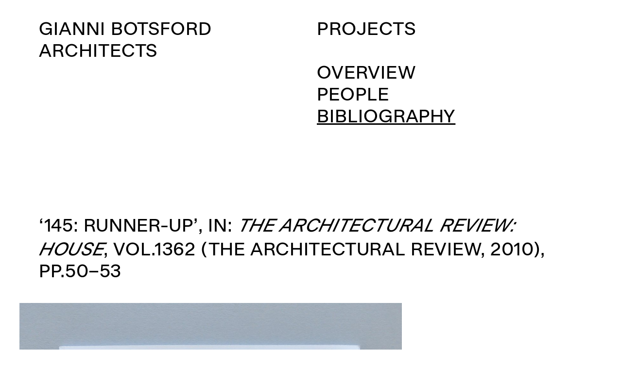

--- FILE ---
content_type: text/html; charset=utf-8
request_url: https://www.giannibotsford.com/practice/bibliography/the-architectural-review-house-145-runner-up/
body_size: 1689
content:


<!DOCTYPE html>
<html class="no-js">
    <head>
        <meta charset="utf-8" />
        <title>The Architectural Review: House &larr; Bibliography &larr; Practice &larr; Gianni Botsford Architects</title>
        <meta name="viewport" content="width=device-width, initial-scale=1" />
        <meta charset="utf-8">
        <meta http-equiv="X-UA-Compatible" content="IE=edge">
        <meta name="viewport" content="initial-scale=1.0, user-scalable=yes, width=device-width">

        <link rel="stylesheet" type="text/css" href="/static/css/styles.css">
        <script type="text/javascript" src="/static/js/libs/jquery-3.6.3.min.js"></script>
        <script async src="https://www.googletagmanager.com/gtag/js?id=G-MK6F8SD20B"></script>
        <script>
        window.dataLayer = window.dataLayer || [];
        function gtag(){dataLayer.push(arguments);}
        gtag('js', new Date());
        
        gtag('config', 'G-MK6F8SD20B', { 'anonymize_ip': true });
        </script>
    </head>

    <body class="page-the-architectural-review-house-145-runner-up page-bibliography template-practice glow">
        <div class="outer">
            <div class="skip-to-content">
                <a href="#content">Skip to content</a>
            </div>
            <div class="liner increase margin menu">
                <div class="first">
                    <p class="logo"><a href="/"><span>Gianni Botsford</span> Architects</a></p>
                </div>
                <nav class="second">
                    <ul>
                        <li><a href="#" class="project-trigger">Projects</a>
                            <ul class="submenu projects">
                                <li><a href="/projects/" class="projects-selected">Selected</a></li>
                                <li><a href="/a-z/" class="projects-atoz">A—Z</a></li>
                                <li class="show-sectors" class="projects-sectors"><a href="#">By Sector</a></li>
                            </ul>
                            <ul class="submenu sectors">
                                <li><a href="/public/" class="sector-public">Public</a></li>
                                <li><a href="/private/" class="sector-private">Private</a></li>
                                <li><a href="/competitions/" class="sector-competitions">Competitions</a></li>
                                <li><a href="/research/" class="sector-research">Research &amp; Teaching</a></li>
                            </ul>
                        </li>
                        <li>&nbsp;
                            <ul class="submenu practice">
                                <li><a href="/practice/" class="overview">Overview</a></li>
                                <li><a href="/practice/people/" class="people">People</a></li>
                                <li><a href="/practice/bibliography/" class="bibliography">Bibliography</a></li>
                            </ul>
                        </li>
                    </ul>
                </nav>
            </div>
            <section id="content" class="">
                
<div class="liner increase project-title">
    <h1> ‘<a href="https://www.architectural-review.com/buildings/casa-kike-by-gianni-botsford-architects-cahuita-costa-rica">145: Runner-Up</a>’, in: <i>The Architectural Review: House</i>, vol.1362 (The Architectural Review, 2010), pp.50–53</h1>
</div>
<div class="project-scroll liner flex grid">
        
        
<div class="each-element image two-thirds">
        
        
        
        
        <img
            alt="DSC_0337"
            src="/media/images/DSC_0337.width-800.jpg"
            width="2037" height="2392"
            class="lazyload"
            data-srcset="/media/images/DSC_0337.width-800.jpg 400w, /media/images/DSC_0337.width-1200.jpg 800w, /media/images/DSC_0337.width-2500.jpg 1200w, /media/images/DSC_0337.width-3500.jpg 3500w"
            data-sizes="auto"
        />
</div>
        
        
<div class="each-element image two-thirds">
        
        
        
        
        <img
            alt="DSC_0339"
            src="/media/images/DSC_0339.width-800.jpg"
            width="2500" height="1754"
            class="lazyload"
            data-srcset="/media/images/DSC_0339.width-800.jpg 400w, /media/images/DSC_0339.width-1200.jpg 800w, /media/images/DSC_0339.width-2500.jpg 1200w, /media/images/DSC_0339.width-3500.jpg 3500w"
            data-sizes="auto"
        />
</div>
        
        
<div class="each-element image two-thirds">
        
        
        
        
        <img
            alt="DSC_0340"
            src="/media/images/DSC_0340.width-800.jpg"
            width="2500" height="1753"
            class="lazyload"
            data-srcset="/media/images/DSC_0340.width-800.jpg 400w, /media/images/DSC_0340.width-1200.jpg 800w, /media/images/DSC_0340.width-2500.jpg 1200w, /media/images/DSC_0340.width-3500.jpg 3500w"
            data-sizes="auto"
        />
</div>
        
    
</div>


            </section>
            <section class="footer offset__extended">
                <div class="liner flex">
                    <div class="social-media">
                        <ul>
                            <li><a href="https://www.instagram.com/gianni_botsford_architects/?hl=en" class="instagram">Gianni Botsford on Instagram</a></li>
                        </ul>
                    </div>
                    <div class="address">
                        <p data-block-key="1fnl4">Gianni Botsford Architects<br/>8 Pembridge Villas<br/>London W11 2SU<br/><a href="https://maps.app.goo.gl/K5MxrXxbsRvhUZhE7">Map</a></p>
                    </div>
                    <div class="address">
                        <p data-block-key="9wuq9">T +44 (0)20 7434 2277<br/>E <a href="mailto:info@giannibotsford.com">info@giannibotsford.com</a></p>
                    </div>
                    <div class="policies">
                        <ul>
                            <li><a href="#">Cookie and Privacy Policy</a></li>
                        </ul>
                    </div>
                </div>
            </section>
        </div>
        <div class="menu-trigger">
            <div class="outer">
                <div class="button">
                    <a href="#">Menu</a>
                </div>
            </div>
        </div>

        <script src="/static/js/libs/jquery.fitvids.js"></script>
        <script src="/static/js/libs/cookieconsent.min.js"></script>
        <script src="/static/js/libs/flowtype.js"></script>
        <script src="/static/js/libs/lazysizes.min.js"></script>
        
        <script type="text/javascript" src="/static/js/scripts.js"></script>
        
        
    </body>
</html>


--- FILE ---
content_type: text/css
request_url: https://www.giannibotsford.com/static/css/styles.css
body_size: 8330
content:
html{-moz-osx-font-smoothing:grayscale}.clearfix:after{content:" ";visibility:hidden;display:block;height:0;clear:both}a{text-decoration:none}body,html{margin:0 !important;padding:0 !important}body{font-family:"Beausite Regular",sans-serif,Arial,Helvetica,sans-serif;font-size:15px;line-height:1.4em}i,em{font-family:"Beausite Italic",sans-serif,Arial,Helvetica,sans-serif}img,video{width:100%;height:auto;display:block}*{-moz-box-sizing:border-box;-webkit-box-sizing:border-box;box-sizing:border-box}html{box-sizing:border-box}a:hover{text-decoration:none}*,*:before,*:after{box-sizing:inherit}h1,h2,h3,h3{font-weight:normal;font-style:normal;margin-top:0}.development{position:fixed;left:0;top:0;width:100%;height:100%;background:red}.development p,.development a{color:#fff;font-size:50px;line-height:1.6em;margin:0;position:absolute;top:50%;left:50%;transform:translate(-50%, -50%)}.maintenance{position:fixed;width:100%;height:100%;background:#000;padding:30px}.maintenance p,.maintenance a{color:#fff;font-size:18px;line-height:1.3em;margin:0px 0 20px 0px}.maintenance a{text-decoration:underline}body.inverted{background:#000;color:#fff}body.inverted a{color:#fff}.liner{width:100%;padding:40px 40px 0 40px}@media (min-width: 651px) and (max-width: 900px){.liner{padding:20px 20px 0 20px}}@media (max-width: 650px){.liner{padding:0px 0px 0 0px}}.liner.increase{padding:40px 80px 0 80px}@media (min-width: 651px) and (max-width: 900px){.liner.increase{padding:20px 40px 0 40px}}@media (max-width: 650px){.liner.increase{padding:15px 20px 0 20px}}.liner.decrease{padding:40px 20px 0 20px}@media (min-width: 651px) and (max-width: 900px){.liner.decrease{padding:20px 40px 0 40x}}@media (max-width: 650px){.liner.decrease{padding:15px 0px 00px}}.liner.grid{padding:40px 20px 0 20px}#content.static-menu{padding-top:300px}.flex{display:flex;flex-wrap:wrap}.flex.centre{justify-content:center}.flex .half{width:50%;padding:0 20px}@media (max-width: 650px){.flex .half{width:100%;padding:0 0px}}.flex .third{width:33.3333%;padding:0 20px}@media (max-width: 650px){.flex .third{width:100%;padding:0 0px}}.flex .two-thirds{width:66.6666%;padding:0 20px}@media (max-width: 650px){.flex .two-thirds{width:100%;padding:0 0px}}.overview-flex{display:flex;flex-wrap:wrap}.overview-flex .each-project.person{margin-bottom:2em}.overview-flex.half .each-project{width:50%;padding:0 20px}@media (max-width: 650px){.overview-flex.half .each-project{padding:0 0;width:100%}}.overview-flex.full .each-project{width:100%;padding:0 20px}@media (max-width: 650px){.overview-flex.full .each-project{padding:0 0}}.centre{margin:0 auto}.offset{margin-top:3em}.offset__extended{margin-top:4em}.outer{margin:0 auto;max-width:1600px;width:100%;position:relative}.indented-list{padding:0 0 0 1em;list-style-type:none;text-indent:-1em}.atoz{padding-bottom:2em}.project-scroll{position:relative;width:100%;z-index:100}.project-scroll.home .each-element{padding:0 0;margin-bottom:1em}@media (max-width: 650px){.project-scroll.home .each-element{width:100% !important}}.project-scroll .practice-element{margin-bottom:3em}.project-scroll .each-element{padding:0 20px;margin-bottom:3em}.project-scroll .each-element.text{padding:0px 80px 0 80px}@media (min-width: 651px) and (max-width: 900px){.project-scroll .each-element.text{padding:0px 40px 0 40x}}@media (max-width: 650px){.project-scroll .each-element.text{padding:0px 0px 0 0px}}.project-scroll .each-element.full{width:100%}@media (max-width: 650px){.project-scroll .each-element{width:100% !important;padding:0 0px}}.each-element.slideshow__large{padding:0}.slideshow{cursor:grab}.slideshow .swiper-pagination{display:none}@media (min-width: 651px) and (max-width: 900px){.slideshow .swiper-button-next,.slideshow .swiper-button-prev{display:none}.slideshow .swiper-pagination{display:block}}.swiper{width:100%;-ms-flex-align:center;align-items:center}.slideshow__large{width:100%}.slideshow__large .swiper{height:90vh}.slideshow__large .swiper-button-next,.slideshow__large .swiper-button-prev{color:inherit !important}.slideshow__large .swiper-button-next:after,.slideshow__large .swiper-button-prev:after{font-size:1.2em}.slideshow__large .slide_liner{height:56.25vw;height:100%;margin:0 auto}.slideshow__large .slide_liner img{width:100%;height:100%;-o-object-fit:contain;object-fit:contain}.swiper-slide{text-align:center;font-size:18px;background:#fff;display:flex;justify-content:center;align-items:center}.footer{font-size:.8em;line-height:1.4em;padding-bottom:1em}@media (max-width: 650px){.footer .liner{padding:15px 20px 0 20px}}@media (max-width: 650px){.footer{font-size:1em}}.footer ul{margin:0;padding:0;list-style-type:none;display:flex}.footer .social-media{width:100%}.footer .social-media ul li{margin-right:.5em}.footer .social-media ul a{display:inline-block;width:1.1em;height:1.1em;text-indent:-1000em;background-repeat:no-repeat}.footer .social-media ul a.twitter{background-image:url(../img/twitter_black.svg);font-size:1.1em;background-position:0px}.footer .social-media ul a.instagram{background-image:url(../img/instagram_black.svg)}.footer .address{padding-right:2em}.footer .address a{text-decoration:underline;text-decoration-thickness:1.5px;text-underline-offset:0.1em}@media (max-width: 650px){.footer .address a{text-decoration-thickness:1px}}.footer .policies{margin-top:3em;width:100%;font-size:.8em}.skip-to-content{background:#e77e23;transform:translateY(-150%);padding:20px;transition:transform 0.3s;position:absolute}.skip-to-content:focus{transform:translateY(0%);position:relative}body.inverted .menu-trigger{background-color:#000}.menu-trigger{opacity:0;transition:opacity .1s ease-in-out;-moz-transition:opacity .1s ease-in-out;-webkit-transition:opacity .1s ease-in-out;background-color:#fff;position:fixed;z-index:200;left:0;top:0;width:100%}.menu-trigger.visible{opacity:1}.menu-trigger .button{padding:.2em 40px .1em 40px;font-size:.8em}body.floating-menu .menu{position:fixed;z-index:500}body.floating-menu #content{padding-top:200px}.menu{max-width:1200px;margin-bottom:2em;text-transform:uppercase;letter-spacing:0.02em;display:flex;flex-flow:row wrap;font-size:1.5em;line-height:1.2em}.menu a:hover,.menu a.active{text-decoration:underline;text-decoration-thickness:2px;text-underline-offset:0.1em}@media (max-width: 650px){.menu a:hover,.menu a.active{text-decoration-thickness:1px}}@media (max-width: 650px){.menu{font-size:1.8em}}.menu .logo{font-size:.8em;line-height:1.2em;font-weight:normal}.menu .logo span{white-space:nowrap;display:block}.menu h1{font-size:.8em;line-height:1.2em}@media (max-width: 650px){.menu h1{line-height:1.3em}}.menu p,.menu ul,.menu li{margin:0;padding:0;font-size:.9em;line-height:1.2em}@media (max-width: 650px){.menu p,.menu ul,.menu li{line-height:1.3em}}.menu ul ul{font-size:1.1em}.menu .submenu{margin-bottom:1em;display:none}@media (max-width: 650px){.menu .first{width:60%}}@media (min-width: 651px) and (max-width: 900px){.menu .first{width:55%}}@media (min-width: 901px){.menu .first{width:55%}}@media (max-width: 650px){.menu .second{width:40%}}@media (min-width: 651px) and (max-width: 900px){.menu .second{width:45%}}@media (min-width: 901px){.menu .second{width:45%}}.menu ul{list-style-type:none;margin:0;padding:0}@font-face{font-family:'Beausite Regular';src:url("../fonts/Beausite_Classic-Regular-Web.woff2") format("woff2"),url("../fonts/Beausite_Classic-Regular-Web.woff") format("woff")}@font-face{font-family:'Beausite Italic';src:url("../fonts/Beausite_Classic-Regular-Web-Italic.woff2") format("woff2"),url("../fonts/Beausite_Classic-Regular-Web-Italic.woff") format("woff")}@font-face{font-family:'Beausite Semibold';src:url("../fonts/Beausite_Classic-Semibold.woff2") format("woff2"),url("../fonts/Beausite_Classic-Semibold.woff") format("woff")}@font-face{font-family:'Beausite Semibold Italic';src:url("../fonts/Beausite_Classic-Semibold.woff2") format("woff2"),url("../fonts/Beausite_Classic-Semibold.woff") format("woff")}@font-face{font-family:'OtoOdra';src:url("../fonts/OtoOdra-Normal.woff2") format("woff2"),url("../fonts/OtoOdra-Normal.woff") format("woff")}.text p{margin-top:0;font-size:.8em;line-height:1.35em}@media (max-width: 650px){.text p{font-size:1em}}.text p a{text-decoration:underline;text-decoration-thickness:1.5px;text-underline-offset:0.1em}@media (max-width: 650px){.text p a{text-decoration-thickness:1px}}.text.small{font-size:.7em;max-width:900px}.selected-projects{font-size:.7em;line-height:1.9em}body.template-practice.page-practice .submenu .overview{text-decoration:underline;text-decoration-thickness:2px;text-underline-offset:0.1em}@media (max-width: 650px){body.template-practice.page-practice .submenu .overview{text-decoration-thickness:1px}}body.template-practice.page-bibliography .submenu .bibliography{text-decoration:underline;text-decoration-thickness:2px;text-underline-offset:0.1em}@media (max-width: 650px){body.template-practice.page-bibliography .submenu .bibliography{text-decoration-thickness:1px}}body.template-practice.page-people .submenu .people{text-decoration:underline;text-decoration-thickness:2px;text-underline-offset:0.1em}@media (max-width: 650px){body.template-practice.page-people .submenu .people{text-decoration-thickness:1px}}body.project-index.page-selected .projects-selected{text-decoration:underline;text-decoration-thickness:2px;text-underline-offset:0.1em}@media (max-width: 650px){body.project-index.page-selected .projects-selected{text-decoration-thickness:1px}}body.project-index.page-atoz .projects-atoz{text-decoration:underline;text-decoration-thickness:2px;text-underline-offset:0.1em}@media (max-width: 650px){body.project-index.page-atoz .projects-atoz{text-decoration-thickness:1px}}body.sector-index.private .sector-private{text-decoration:underline;text-decoration-thickness:2px;text-underline-offset:0.1em}@media (max-width: 650px){body.sector-index.private .sector-private{text-decoration-thickness:1px}}body.sector-index.public .sector-public{text-decoration:underline;text-decoration-thickness:2px;text-underline-offset:0.1em}@media (max-width: 650px){body.sector-index.public .sector-public{text-decoration-thickness:1px}}body.sector-index.research .sector-research{text-decoration:underline;text-decoration-thickness:2px;text-underline-offset:0.1em}@media (max-width: 650px){body.sector-index.research .sector-research{text-decoration-thickness:1px}}body.sector-index.research .sector-research{text-decoration:underline;text-decoration-thickness:2px;text-underline-offset:0.1em}@media (max-width: 650px){body.sector-index.research .sector-research{text-decoration-thickness:1px}}body.sector-index.competitions .sector-competitions{text-decoration:underline;text-decoration-thickness:1.5px;text-underline-offset:0.1em}@media (max-width: 650px){body.sector-index.competitions .sector-competitions{text-decoration-thickness:1px}}body.page-practice .main-practice{text-decoration:underline;text-decoration-thickness:1.5px;text-underline-offset:0.1em}@media (max-width: 650px){body.page-practice .main-practice{text-decoration-thickness:1px}}body.page-events .main-events{text-decoration:underline;text-decoration-thickness:1.5px;text-underline-offset:0.1em}@media (max-width: 650px){body.page-events .main-events{text-decoration-thickness:1px}}body.page-collections .main-collections{text-decoration:underline;text-decoration-thickness:1.5px;text-underline-offset:0.1em}@media (max-width: 650px){body.page-collections .main-collections{text-decoration-thickness:1px}}.selected-projects .each-project{margin-bottom:3em}.selected-projects .each-project h2{margin-top:.6em;text-transform:uppercase;letter-spacing:0.02em;font-size:1.3em;line-height:1.3em}@media (max-width: 650px){.selected-projects .each-project h2{font-size:2.2em}}.atoz h2{margin:3em 0 .5em 0;text-transform:uppercase;font-size:1.3em}.atoz ul{margin:0;padding:0 0 0 1em;text-indent:-1em;list-style-type:none}.atoz ul a{text-decoration:underline;text-decoration-thickness:1.5px;text-underline-offset:0.1em}@media (max-width: 650px){.atoz ul a{text-decoration-thickness:1px}}.sector{column-count:2}.sector .each-project h2{font-size:1em;margin-top:.3em}.project-title{text-transform:uppercase;letter-spacing:0.02em}.project-title h1{font-size:1.2em;line-height:1.2em;margin-bottom:0}@media (max-width: 650px){.project-title h1{font-size:1.4em}}.project-meta h3{text-transform:uppercase;letter-spacing:0.02em;margin:1.5em 0 0 0;font-size:1em}@media (max-width: 650px){.project-meta h3{font-size:1.3em;margin:1.5em 0 1em 0}}.project-meta ul{margin-top:0;font-size:.8em;line-height:1.5em}@media (max-width: 650px){.project-meta ul{font-size:1em}}.caption{font-size:.45em;line-height:1.5em}.project-scroll .liner h2{font-size:1.2em}.project-scroll .liner.heading{padding-top:0 !important}.project-scroll .each-element.image .liner p{margin-top:0;font-size:.7em}.project-scroll .each-element h3{transition:0.3s;font-size:.6em;opacity:0}@media (max-width: 650px){.project-scroll .each-element h3{opacity:100;font-size:1em;margin-top:.5em}}.project-scroll .each-element:hover h3{opacity:100}.client-list{list-style-type:none;list-style:none;margin-left:0;padding-left:0}.client-list li a,.client-list ul li a{text-decoration:none}.client-list ul{list-style-type:none;list-style:none;display:none}.related h2{text-transform:uppercase;letter-spacing:0.02em;margin:1.5em 0 0 0;font-size:1.2em}@media (max-width: 650px){.related h2{margin:1.5em 0 0 1em;font-size:1.3em}}.related h3{text-transform:uppercase;letter-spacing:0.02em;margin:.5em 0 0 0;font-size:1.1em;line-height:1.4em}.slideshow__small .pagination{margin:1em 0 0 0;font-size:.65em;line-height:1.5em}.slideshow__small .caption p{margin-top:0}.footer .policies a{text-decoration:underline;text-decoration-thickness:1.5px;text-underline-offset:0.1em}@media (max-width: 650px){.footer .policies a{text-decoration-thickness:1px}}.d-arrow{font-size:0.5em !important;text-indent:.5em}.bibliography h2{margin:2em 0 .5em 0;font-size:1.2em}.bibliography h3,.bibliography h4,.bibliography ul,.bibliography p{font-size:.8em;font-weight:normal;line-height:1.35em}@media (max-width: 650px){.bibliography h3,.bibliography h4,.bibliography ul,.bibliography p{font-size:1em}}.bibliography ul{margin:0;padding:0 0 0 1em;text-indent:-1em;list-style-type:none}.bibliography ul a{text-decoration:underline;text-decoration-thickness:1.5px;text-underline-offset:0.1em}@media (max-width: 650px){.bibliography ul a{text-decoration-thickness:1px}}.bibliography ul a.link{color:gray}.staff-lists h2{margin:3em 0 1em 0;text-transform:uppercase;font-size:1.3em}@media (max-width: 650px){.staff-lists h2{font-size:1.5em}}.staff-lists ul{margin:0;padding:0;list-style-type:none}.staff-lists ul a{text-decoration:underline;text-decoration-thickness:1.5px;text-underline-offset:0.1em}@media (max-width: 650px){.staff-lists ul a{text-decoration-thickness:1px}}.award-section a{text-decoration:underline;text-decoration-thickness:1.5px;text-underline-offset:0.1em}@media (max-width: 650px){.award-section a{text-decoration-thickness:1px}}.award-section h2{margin-bottom:0}.award-section h2{font-size:1.2em;font-weight:normal}.award-section h3,.award-section h4,.award-section ul,.award-section p{font-size:.8em;font-weight:normal;line-height:1.4em}.award-section h3{margin:2em 0 0 0}.award-section h4{margin:0 0 0 1em;padding:0}.award-section p{margin:0 0 0 2em}.person p{font-size:.8em;line-height:1.3em}.person h2{text-transform:uppercase;letter-spacing:.03em;margin:1em 0 1em 0;font-size:1.2em}.person h2.no-margin{margin:0 0 1em 0}.cc-window{opacity:1;-webkit-transition:opacity 1s ease;transition:opacity 1s ease}.cc-window.cc-invisible{opacity:0}.cc-animate.cc-revoke{-webkit-transition:transform 1s ease;-webkit-transition:-webkit-transform 1s ease;transition:-webkit-transform 1s ease;transition:transform 1s ease;transition:transform 1s ease, -webkit-transform 1s ease}.cc-animate.cc-revoke.cc-top{-webkit-transform:translateY(-2em);transform:translateY(-2em)}.cc-animate.cc-revoke.cc-bottom{-webkit-transform:translateY(2em);transform:translateY(2em)}.cc-animate.cc-revoke.cc-active.cc-top{-webkit-transform:translateY(0);transform:translateY(0)}.cc-animate.cc-revoke.cc-active.cc-bottom{-webkit-transform:translateY(0);transform:translateY(0)}.cc-revoke:hover{-webkit-transform:translateY(0);transform:translateY(0)}.cc-grower{max-height:0;overflow:hidden;-webkit-transition:max-height 1s;transition:max-height 1s}.cc-revoke{display:none}.cc-window{position:fixed;overflow:hidden;-webkit-box-sizing:border-box;box-sizing:border-box;font-family:Helvetica, Calibri, Arial, sans-serif;font-size:16px;width:100%;bottom:0;left:50%;transform:translate(-50%, 0%);line-height:1.5em;padding:1.8em;display:-webkit-box;display:-ms-flexbox;display:flex;-ms-flex-wrap:nowrap;flex-wrap:nowrap;z-index:9999;background:blue;color:#fff}@media (max-width: 650px){.cc-window{width:92%;font-size:14px;padding:1.2em;bottom:2%}}.cc-window a{color:#fff}.cc-window.cc-static{position:static}.cc-window.cc-floating{-webkit-box-orient:vertical;-webkit-box-direction:normal;-ms-flex-direction:column;flex-direction:column}.cc-window.cc-banner{padding:1em 1.8em;width:100%;-webkit-box-orient:horizontal;-webkit-box-direction:normal;-ms-flex-direction:row;flex-direction:row}.cc-revoke{padding:0.5em}.cc-revoke:hover{text-decoration:underline}.cc-header{font-size:18px;font-weight:700}.cc-btn,.cc-close,.cc-link,.cc-revoke{cursor:pointer}.cc-link{opacity:0.8;display:inline-block;padding:0.2em;text-decoration:underline}@media (max-width: 650px){.cc-link{padding:0}}.cc-link:hover{opacity:1}.cc-btn{display:block;padding:0.4em 0.8em;font-size:0.9em;font-weight:700;border-width:1px;border-style:solid;text-align:center;white-space:nowrap}.cc-highlight .cc-btn:first-child{background-color:transparent;border-color:transparent}.cc-highlight .cc-btn:first-child:focus,.cc-highlight .cc-btn:first-child:hover{background-color:transparent;text-decoration:underline}.cc-close{display:block;position:absolute;top:0.5em;right:0.5em;font-size:1.6em;opacity:0.9;line-height:0.75}.cc-close:focus,.cc-close:hover{opacity:1}.cc-revoke.cc-top{top:0;left:3em;border-bottom-left-radius:0.5em;border-bottom-right-radius:0.5em}.cc-revoke.cc-bottom{bottom:0;left:3em;border-top-left-radius:0.5em;border-top-right-radius:0.5em}.cc-revoke.cc-left{left:3em;right:unset}.cc-revoke.cc-right{right:3em;left:unset}.cc-top{top:1em}.cc-left{left:1em}.cc-right{right:1em}.cc-floating>.cc-link{margin-bottom:1em}.cc-floating .cc-message{display:block;margin-bottom:1em}.cc-window.cc-floating .cc-compliance{-webkit-box-flex:1;-ms-flex:1 0 auto;flex:1 0 auto}.cc-window.cc-banner{-webkit-box-align:center;-ms-flex-align:center;align-items:center}.cc-banner.cc-top{left:0;right:0;top:0}.cc-banner .cc-message{display:block;-webkit-box-flex:1;-ms-flex:1 1 auto;flex:1 1 auto;max-width:100%;margin-right:1em}.cc-compliance{display:-webkit-box;display:-ms-flexbox;display:flex;-webkit-box-align:center;-ms-flex-align:center;align-items:center;-ms-flex-line-pack:justify;align-content:space-between}.cc-floating .cc-compliance>.cc-btn{-webkit-box-flex:1;-ms-flex:1;flex:1}.cc-btn+.cc-btn{margin-left:0.5em}@media print{.cc-revoke,.cc-window{display:none}}.template-homepage .project-scroll img{display:block}.template-homepage .project-scroll .under{z-index:0;position:relative}.template-homepage .project-scroll .over{z-index:1000;position:relative}.homepage-footer .copyright{font-size:.9em}.homepage-footer .copyright p{margin:0}@font-face{font-family:swiper-icons;src:url("data:application/font-woff;charset=utf-8;base64, [base64]//wADZ2x5ZgAAAywAAADMAAAD2MHtryVoZWFkAAABbAAAADAAAAA2E2+eoWhoZWEAAAGcAAAAHwAAACQC9gDzaG10eAAAAigAAAAZAAAArgJkABFsb2NhAAAC0AAAAFoAAABaFQAUGG1heHAAAAG8AAAAHwAAACAAcABAbmFtZQAAA/gAAAE5AAACXvFdBwlwb3N0AAAFNAAAAGIAAACE5s74hXjaY2BkYGAAYpf5Hu/j+W2+MnAzMYDAzaX6QjD6/4//Bxj5GA8AuRwMYGkAPywL13jaY2BkYGA88P8Agx4j+/8fQDYfA1AEBWgDAIB2BOoAeNpjYGRgYNBh4GdgYgABEMnIABJzYNADCQAACWgAsQB42mNgYfzCOIGBlYGB0YcxjYGBwR1Kf2WQZGhhYGBiYGVmgAFGBiQQkOaawtDAoMBQxXjg/wEGPcYDDA4wNUA2CCgwsAAAO4EL6gAAeNpj2M0gyAACqxgGNWBkZ2D4/wMA+xkDdgAAAHjaY2BgYGaAYBkGRgYQiAHyGMF8FgYHIM3DwMHABGQrMOgyWDLEM1T9/w8UBfEMgLzE////P/5//f/V/xv+r4eaAAeMbAxwIUYmIMHEgKYAYjUcsDAwsLKxc3BycfPw8jEQA/[base64]/uznmfPFBNODM2K7MTQ45YEAZqGP81AmGGcF3iPqOop0r1SPTaTbVkfUe4HXj97wYE+yNwWYxwWu4v1ugWHgo3S1XdZEVqWM7ET0cfnLGxWfkgR42o2PvWrDMBSFj/IHLaF0zKjRgdiVMwScNRAoWUoH78Y2icB/yIY09An6AH2Bdu/UB+yxopYshQiEvnvu0dURgDt8QeC8PDw7Fpji3fEA4z/PEJ6YOB5hKh4dj3EvXhxPqH/SKUY3rJ7srZ4FZnh1PMAtPhwP6fl2PMJMPDgeQ4rY8YT6Gzao0eAEA409DuggmTnFnOcSCiEiLMgxCiTI6Cq5DZUd3Qmp10vO0LaLTd2cjN4fOumlc7lUYbSQcZFkutRG7g6JKZKy0RmdLY680CDnEJ+UMkpFFe1RN7nxdVpXrC4aTtnaurOnYercZg2YVmLN/d/gczfEimrE/fs/bOuq29Zmn8tloORaXgZgGa78yO9/cnXm2BpaGvq25Dv9S4E9+5SIc9PqupJKhYFSSl47+Qcr1mYNAAAAeNptw0cKwkAAAMDZJA8Q7OUJvkLsPfZ6zFVERPy8qHh2YER+3i/BP83vIBLLySsoKimrqKqpa2hp6+jq6RsYGhmbmJqZSy0sraxtbO3sHRydnEMU4uR6yx7JJXveP7WrDycAAAAAAAH//wACeNpjYGRgYOABYhkgZgJCZgZNBkYGLQZtIJsFLMYAAAw3ALgAeNolizEKgDAQBCchRbC2sFER0YD6qVQiBCv/H9ezGI6Z5XBAw8CBK/m5iQQVauVbXLnOrMZv2oLdKFa8Pjuru2hJzGabmOSLzNMzvutpB3N42mNgZGBg4GKQYzBhYMxJLMlj4GBgAYow/P/PAJJhLM6sSoWKfWCAAwDAjgbRAAB42mNgYGBkAIIbCZo5IPrmUn0hGA0AO8EFTQAA");font-weight:400;font-style:normal}:root{--swiper-theme-color:#007aff}.swiper,swiper-container{margin-left:auto;margin-right:auto;position:relative;overflow:hidden;list-style:none;padding:0;z-index:1;display:block}.swiper-vertical>.swiper-wrapper{flex-direction:column}.swiper-wrapper{position:relative;width:100%;height:100%;z-index:1;display:flex;transition-property:transform;transition-timing-function:var(--swiper-wrapper-transition-timing-function, initial);box-sizing:content-box}.swiper-android .swiper-slide,.swiper-wrapper{transform:translate3d(0px, 0, 0)}.swiper-horizontal{touch-action:pan-y}.swiper-vertical{touch-action:pan-x}.swiper-slide,swiper-slide{flex-shrink:0;width:100%;height:100%;position:relative;transition-property:transform;display:block}.swiper-slide-invisible-blank{visibility:hidden}.swiper-autoheight,.swiper-autoheight .swiper-slide{height:auto}.swiper-autoheight .swiper-wrapper{align-items:flex-start;transition-property:transform,height}.swiper-backface-hidden .swiper-slide{transform:translateZ(0);-webkit-backface-visibility:hidden;backface-visibility:hidden}.swiper-3d.swiper-css-mode .swiper-wrapper{perspective:1200px}.swiper-3d .swiper-wrapper{transform-style:preserve-3d}.swiper-3d{perspective:1200px}.swiper-3d .swiper-cube-shadow,.swiper-3d .swiper-slide,.swiper-3d .swiper-slide-shadow,.swiper-3d .swiper-slide-shadow-bottom,.swiper-3d .swiper-slide-shadow-left,.swiper-3d .swiper-slide-shadow-right,.swiper-3d .swiper-slide-shadow-top{transform-style:preserve-3d}.swiper-3d .swiper-slide-shadow,.swiper-3d .swiper-slide-shadow-bottom,.swiper-3d .swiper-slide-shadow-left,.swiper-3d .swiper-slide-shadow-right,.swiper-3d .swiper-slide-shadow-top{position:absolute;left:0;top:0;width:100%;height:100%;pointer-events:none;z-index:10}.swiper-3d .swiper-slide-shadow{background:rgba(0,0,0,0.15)}.swiper-3d .swiper-slide-shadow-left{background-image:linear-gradient(to left, rgba(0,0,0,0.5), transparent)}.swiper-3d .swiper-slide-shadow-right{background-image:linear-gradient(to right, rgba(0,0,0,0.5), transparent)}.swiper-3d .swiper-slide-shadow-top{background-image:linear-gradient(to top, rgba(0,0,0,0.5), transparent)}.swiper-3d .swiper-slide-shadow-bottom{background-image:linear-gradient(to bottom, rgba(0,0,0,0.5), transparent)}.swiper-css-mode>.swiper-wrapper{overflow:auto;scrollbar-width:none;-ms-overflow-style:none}.swiper-css-mode>.swiper-wrapper::-webkit-scrollbar{display:none}.swiper-css-mode>.swiper-wrapper>.swiper-slide{scroll-snap-align:start start}.swiper-horizontal.swiper-css-mode>.swiper-wrapper{scroll-snap-type:x mandatory}.swiper-vertical.swiper-css-mode>.swiper-wrapper{scroll-snap-type:y mandatory}.swiper-centered>.swiper-wrapper::before{content:'';flex-shrink:0;order:9999}.swiper-centered>.swiper-wrapper>.swiper-slide{scroll-snap-align:center center;scroll-snap-stop:always}.swiper-centered.swiper-horizontal>.swiper-wrapper>.swiper-slide:first-child{margin-inline-start:var(--swiper-centered-offset-before)}.swiper-centered.swiper-horizontal>.swiper-wrapper::before{height:100%;min-height:1px;width:var(--swiper-centered-offset-after)}.swiper-centered.swiper-vertical>.swiper-wrapper>.swiper-slide:first-child{margin-block-start:var(--swiper-centered-offset-before)}.swiper-centered.swiper-vertical>.swiper-wrapper::before{width:100%;min-width:1px;height:var(--swiper-centered-offset-after)}.swiper-lazy-preloader{width:42px;height:42px;position:absolute;left:50%;top:50%;margin-left:-21px;margin-top:-21px;z-index:10;transform-origin:50%;box-sizing:border-box;border:4px solid var(--swiper-preloader-color, var(--swiper-theme-color));border-radius:50%;border-top-color:transparent}.swiper-watch-progress .swiper-slide-visible .swiper-lazy-preloader,.swiper:not(.swiper-watch-progress) .swiper-lazy-preloader,swiper-container:not(.swiper-watch-progress) .swiper-lazy-preloader{animation:swiper-preloader-spin 1s infinite linear}.swiper-lazy-preloader-white{--swiper-preloader-color:#fff}.swiper-lazy-preloader-black{--swiper-preloader-color:#000}@keyframes swiper-preloader-spin{0%{transform:rotate(0deg)}100%{transform:rotate(360deg)}}.swiper-virtual .swiper-slide{-webkit-backface-visibility:hidden;transform:translateZ(0)}.swiper-virtual.swiper-css-mode .swiper-wrapper::after{content:'';position:absolute;left:0;top:0;pointer-events:none}.swiper-virtual.swiper-css-mode.swiper-horizontal .swiper-wrapper::after{height:1px;width:var(--swiper-virtual-size)}.swiper-virtual.swiper-css-mode.swiper-vertical .swiper-wrapper::after{width:1px;height:var(--swiper-virtual-size)}:root{--swiper-navigation-size:44px}.swiper-button-next,.swiper-button-prev{position:absolute;top:var(--swiper-navigation-top-offset, 50%);width:calc(var(--swiper-navigation-size)/ 44 * 27);height:var(--swiper-navigation-size);margin-top:calc(0px - (var(--swiper-navigation-size)/ 2));z-index:10;cursor:pointer;display:flex;align-items:center;justify-content:center;color:var(--swiper-navigation-color, var(--swiper-theme-color))}.swiper-button-next.swiper-button-disabled,.swiper-button-prev.swiper-button-disabled{opacity:.35;cursor:auto;pointer-events:none}.swiper-button-next.swiper-button-hidden,.swiper-button-prev.swiper-button-hidden{opacity:0;cursor:auto;pointer-events:none}.swiper-navigation-disabled .swiper-button-next,.swiper-navigation-disabled .swiper-button-prev{display:none !important}.swiper-button-next:after,.swiper-button-prev:after{font-family:swiper-icons;font-size:var(--swiper-navigation-size);text-transform:none !important;letter-spacing:0;font-variant:initial;line-height:1}.swiper-button-prev,.swiper-rtl .swiper-button-next{left:var(--swiper-navigation-sides-offset, 10px);right:auto}.swiper-button-prev:after,.swiper-rtl .swiper-button-next:after{content:'prev'}.swiper-button-next,.swiper-rtl .swiper-button-prev{right:var(--swiper-navigation-sides-offset, 10px);left:auto}.swiper-button-next:after,.swiper-rtl .swiper-button-prev:after{content:'next'}.swiper-button-lock{display:none}.swiper-pagination{position:absolute;text-align:center;transition:.3s opacity;transform:translate3d(0, 0, 0);z-index:10}.swiper-pagination.swiper-pagination-hidden{opacity:0}.swiper-pagination-disabled>.swiper-pagination,.swiper-pagination.swiper-pagination-disabled{display:none !important}.swiper-horizontal>.swiper-pagination-bullets,.swiper-pagination-bullets.swiper-pagination-horizontal,.swiper-pagination-custom,.swiper-pagination-fraction{bottom:var(--swiper-pagination-bottom, 8px);top:var(--swiper-pagination-top, auto);left:0;width:100%}.swiper-pagination-bullets-dynamic{overflow:hidden;font-size:0}.swiper-pagination-bullets-dynamic .swiper-pagination-bullet{transform:scale(0.33);position:relative}.swiper-pagination-bullets-dynamic .swiper-pagination-bullet-active{transform:scale(1)}.swiper-pagination-bullets-dynamic .swiper-pagination-bullet-active-main{transform:scale(1)}.swiper-pagination-bullets-dynamic .swiper-pagination-bullet-active-prev{transform:scale(0.66)}.swiper-pagination-bullets-dynamic .swiper-pagination-bullet-active-prev-prev{transform:scale(0.33)}.swiper-pagination-bullets-dynamic .swiper-pagination-bullet-active-next{transform:scale(0.66)}.swiper-pagination-bullets-dynamic .swiper-pagination-bullet-active-next-next{transform:scale(0.33)}.swiper-pagination-bullet{width:var(--swiper-pagination-bullet-width, var(--swiper-pagination-bullet-size, 8px));height:var(--swiper-pagination-bullet-height, var(--swiper-pagination-bullet-size, 8px));display:inline-block;border-radius:var(--swiper-pagination-bullet-border-radius, 50%);background:var(--swiper-pagination-bullet-inactive-color, #000);opacity:var(--swiper-pagination-bullet-inactive-opacity, 0.2)}button.swiper-pagination-bullet{border:none;margin:0;padding:0;box-shadow:none;-webkit-appearance:none;appearance:none}.swiper-pagination-clickable .swiper-pagination-bullet{cursor:pointer}.swiper-pagination-bullet:only-child{display:none !important}.swiper-pagination-bullet-active{opacity:var(--swiper-pagination-bullet-opacity, 1);background:var(--swiper-pagination-color, var(--swiper-theme-color))}.swiper-pagination-vertical.swiper-pagination-bullets,.swiper-vertical>.swiper-pagination-bullets{right:var(--swiper-pagination-right, 8px);left:var(--swiper-pagination-left, auto);top:50%;transform:translate3d(0px, -50%, 0)}.swiper-pagination-vertical.swiper-pagination-bullets .swiper-pagination-bullet,.swiper-vertical>.swiper-pagination-bullets .swiper-pagination-bullet{margin:var(--swiper-pagination-bullet-vertical-gap, 6px) 0;display:block}.swiper-pagination-vertical.swiper-pagination-bullets.swiper-pagination-bullets-dynamic,.swiper-vertical>.swiper-pagination-bullets.swiper-pagination-bullets-dynamic{top:50%;transform:translateY(-50%);width:8px}.swiper-pagination-vertical.swiper-pagination-bullets.swiper-pagination-bullets-dynamic .swiper-pagination-bullet,.swiper-vertical>.swiper-pagination-bullets.swiper-pagination-bullets-dynamic .swiper-pagination-bullet{display:inline-block;transition:.2s transform,.2s top}.swiper-horizontal>.swiper-pagination-bullets .swiper-pagination-bullet,.swiper-pagination-horizontal.swiper-pagination-bullets .swiper-pagination-bullet{margin:0 var(--swiper-pagination-bullet-horizontal-gap, 4px)}.swiper-horizontal>.swiper-pagination-bullets.swiper-pagination-bullets-dynamic,.swiper-pagination-horizontal.swiper-pagination-bullets.swiper-pagination-bullets-dynamic{left:50%;transform:translateX(-50%);white-space:nowrap}.swiper-horizontal>.swiper-pagination-bullets.swiper-pagination-bullets-dynamic .swiper-pagination-bullet,.swiper-pagination-horizontal.swiper-pagination-bullets.swiper-pagination-bullets-dynamic .swiper-pagination-bullet{transition:.2s transform,.2s left}.swiper-horizontal.swiper-rtl>.swiper-pagination-bullets-dynamic .swiper-pagination-bullet,:host(.swiper-horizontal.swiper-rtl) .swiper-pagination-bullets-dynamic .swiper-pagination-bullet{transition:.2s transform,.2s right}.swiper-pagination-fraction{color:var(--swiper-pagination-fraction-color, inherit)}.swiper-pagination-progressbar{background:var(--swiper-pagination-progressbar-bg-color, rgba(0,0,0,0.25));position:absolute}.swiper-pagination-progressbar .swiper-pagination-progressbar-fill{background:var(--swiper-pagination-color, var(--swiper-theme-color));position:absolute;left:0;top:0;width:100%;height:100%;transform:scale(0);transform-origin:left top}.swiper-rtl .swiper-pagination-progressbar .swiper-pagination-progressbar-fill{transform-origin:right top}.swiper-horizontal>.swiper-pagination-progressbar,.swiper-pagination-progressbar.swiper-pagination-horizontal,.swiper-pagination-progressbar.swiper-pagination-vertical.swiper-pagination-progressbar-opposite,.swiper-vertical>.swiper-pagination-progressbar.swiper-pagination-progressbar-opposite{width:100%;height:var(--swiper-pagination-progressbar-size, 4px);left:0;top:0}.swiper-horizontal>.swiper-pagination-progressbar.swiper-pagination-progressbar-opposite,.swiper-pagination-progressbar.swiper-pagination-horizontal.swiper-pagination-progressbar-opposite,.swiper-pagination-progressbar.swiper-pagination-vertical,.swiper-vertical>.swiper-pagination-progressbar{width:var(--swiper-pagination-progressbar-size, 4px);height:100%;left:0;top:0}.swiper-pagination-lock{display:none}.swiper-scrollbar{border-radius:var(--swiper-scrollbar-border-radius, 10px);position:relative;-ms-touch-action:none;background:var(--swiper-scrollbar-bg-color, rgba(0,0,0,0.1))}.swiper-scrollbar-disabled>.swiper-scrollbar,.swiper-scrollbar.swiper-scrollbar-disabled{display:none !important}.swiper-horizontal>.swiper-scrollbar,.swiper-scrollbar.swiper-scrollbar-horizontal{position:absolute;left:var(--swiper-scrollbar-sides-offset, 1%);bottom:var(--swiper-scrollbar-bottom, 4px);top:var(--swiper-scrollbar-top, auto);z-index:50;height:var(--swiper-scrollbar-size, 4px);width:calc(100% - 2 * var(--swiper-scrollbar-sides-offset,1%))}.swiper-scrollbar.swiper-scrollbar-vertical,.swiper-vertical>.swiper-scrollbar{position:absolute;left:var(--swiper-scrollbar-left, auto);right:var(--swiper-scrollbar-right, 4px);top:var(--swiper-scrollbar-sides-offset, 1%);z-index:50;width:var(--swiper-scrollbar-size, 4px);height:calc(100% - 2 * var(--swiper-scrollbar-sides-offset,1%))}.swiper-scrollbar-drag{height:100%;width:100%;position:relative;background:var(--swiper-scrollbar-drag-bg-color, rgba(0,0,0,0.5));border-radius:var(--swiper-scrollbar-border-radius, 10px);left:0;top:0}.swiper-scrollbar-cursor-drag{cursor:move}.swiper-scrollbar-lock{display:none}.swiper-zoom-container{width:100%;height:100%;display:flex;justify-content:center;align-items:center;text-align:center}.swiper-zoom-container>canvas,.swiper-zoom-container>img,.swiper-zoom-container>svg{max-width:100%;max-height:100%;object-fit:contain}.swiper-slide-zoomed{cursor:move;touch-action:none}.swiper .swiper-notification,swiper-container .swiper-notification{position:absolute;left:0;top:0;pointer-events:none;opacity:0;z-index:-1000}.swiper-free-mode>.swiper-wrapper{transition-timing-function:ease-out;margin:0 auto}.swiper-grid>.swiper-wrapper{flex-wrap:wrap}.swiper-grid-column>.swiper-wrapper{flex-wrap:wrap;flex-direction:column}.swiper-fade.swiper-free-mode .swiper-slide{transition-timing-function:ease-out}.swiper-fade .swiper-slide{pointer-events:none;transition-property:opacity}.swiper-fade .swiper-slide .swiper-slide{pointer-events:none}.swiper-fade .swiper-slide-active,.swiper-fade .swiper-slide-active .swiper-slide-active{pointer-events:auto}.swiper-cube{overflow:visible}.swiper-cube .swiper-slide{pointer-events:none;-webkit-backface-visibility:hidden;backface-visibility:hidden;z-index:1;visibility:hidden;transform-origin:0 0;width:100%;height:100%}.swiper-cube .swiper-slide .swiper-slide{pointer-events:none}.swiper-cube.swiper-rtl .swiper-slide{transform-origin:100% 0}.swiper-cube .swiper-slide-active,.swiper-cube .swiper-slide-active .swiper-slide-active{pointer-events:auto}.swiper-cube .swiper-slide-active,.swiper-cube .swiper-slide-next,.swiper-cube .swiper-slide-next+.swiper-slide,.swiper-cube .swiper-slide-prev{pointer-events:auto;visibility:visible}.swiper-cube .swiper-slide-shadow-bottom,.swiper-cube .swiper-slide-shadow-left,.swiper-cube .swiper-slide-shadow-right,.swiper-cube .swiper-slide-shadow-top{z-index:0;-webkit-backface-visibility:hidden;backface-visibility:hidden}.swiper-cube .swiper-cube-shadow{position:absolute;left:0;bottom:0px;width:100%;height:100%;opacity:.6;z-index:0}.swiper-cube .swiper-cube-shadow:before{content:'';background:#000;position:absolute;left:0;top:0;bottom:0;right:0;filter:blur(50px)}.swiper-flip{overflow:visible}.swiper-flip .swiper-slide{pointer-events:none;-webkit-backface-visibility:hidden;backface-visibility:hidden;z-index:1}.swiper-flip .swiper-slide .swiper-slide{pointer-events:none}.swiper-flip .swiper-slide-active,.swiper-flip .swiper-slide-active .swiper-slide-active{pointer-events:auto}.swiper-flip .swiper-slide-shadow-bottom,.swiper-flip .swiper-slide-shadow-left,.swiper-flip .swiper-slide-shadow-right,.swiper-flip .swiper-slide-shadow-top{z-index:0;-webkit-backface-visibility:hidden;backface-visibility:hidden}.swiper-creative .swiper-slide{-webkit-backface-visibility:hidden;backface-visibility:hidden;overflow:hidden;transition-property:transform,opacity,height}.swiper-cards{overflow:visible}.swiper-cards .swiper-slide{transform-origin:center bottom;-webkit-backface-visibility:hidden;backface-visibility:hidden;overflow:hidden}body{color:black}body a{color:black}body.grey{background:#e4e4e4}body.blue{color:#0027FF}body.blue a{color:#0027FF}body.blue .swiper-pagination-bullet-active{background:#0027FF}body.blue .bibliography ul a.link{color:#5c74fc}body.blue .footer .social-media{width:100%}body.blue .footer .social-media ul a.twitter{background-image:url(../img/twitter_blue.svg)}body.blue .footer .social-media ul a.instagram{background-image:url(../img/instagram_blue.svg)}body.black{color:black}body.black a{color:black}body.black .swiper-pagination-bullet-active{background:black}body.inverted{background:black;color:white}body.inverted a{color:white}body.inverted .swiper-slide{background:black}body.inverted .swiper-pagination-bullet-active{background:#fff !important}body.inverted .swiper-pagination-bullet{background:grey;opacity:.6}body.inverted .footer .social-media{width:100%}body.inverted .footer .social-media ul a{-webkit-filter:drop-shadow(0px 0px 1px rgba(255,255,255,0.7));filter:drop-shadow(0px 0px 1px rgba(255,255,255,0.7))}body.inverted .footer .social-media ul a.twitter{background-image:url(../img/twitter_white.svg)}body.inverted .footer .social-media ul a.instagram{background-image:url(../img/instagram_white.svg)}
/*# sourceMappingURL=styles.css.map */


--- FILE ---
content_type: application/javascript
request_url: https://www.giannibotsford.com/static/js/scripts.js
body_size: 1401
content:
$(document).ready(function(){

    $('body').flowtype({
        minFont : 12.5,
        minimum : 350,
        maximum : 1100
	});

    $(".fitvids").fitVids();

	window.cookieconsent.initialise({
		domain:'musarc.org',
		expiryDays:2,
		container: document.getElementById("content"),
		content: {
			header: 'Cookies used on the website!',
			message: 'This website uses cookies for essential purposes and visitor statistics.',
			dismiss: 'OK',
			allow: 'Accept',
			deny: 'Reject',
			link: 'Cookie and Privacy Policy',
			href: '/cookie-and-privacy-policy/',
			close: '&#x274c;',
			policy: 'Cookie Policy',
		},
		revokable:true,
		onStatusChange: function(status) {
		console.log(this.hasConsented() ?
		'enable cookies' : 'disable cookies');
		},
		law: {
		regionalLaw: false,
		},
		location: true,
	});

    // menu
    $( ".project-trigger" ).click(function(event) {
		event.preventDefault();
		$( ".menu" ).css( "z-index", "150" );
		if ($('.submenu.practice').hasClass('open')){
			$( ".submenu.practice" ).slideToggle("fast");
			$( ".submenu.practice" ).toggleClass('open');
		}
		if ($('.submenu.sectors').hasClass('open')){
	    	$( ".submenu.projects" ).slideToggle("fast", function() {
				$( ".submenu.sectors" ).slideToggle("fast");
				$( ".submenu.sectors" ).toggleClass('open');
			});

	    } else {
			$( ".submenu.projects" ).slideToggle("fast");
			$( ".submenu.projects" ).toggleClass('open');
		}
	});
	
	$( ".practice-trigger" ).click(function(event) {
	event.preventDefault();
	$( ".menu" ).css( "z-index", "150" );

		$( ".submenu.practice" ).slideToggle("fast");
		$( ".submenu.practice" ).toggleClass("open");

	});

	$( ".show-sectors" ).click(function(event) {
		event.preventDefault();
		$( ".submenu.sectors" ).slideToggle("fast", function() {
			$( ".submenu.projects" ).slideToggle("fast");
			$( ".submenu.sectors" ).toggleClass('open');
		});
	});

	//  open menu according to section
	if ($('body.project-index').length) {
		$( ".submenu.projects" ).show();
	}

	//  open menu according to section
	if ($('body.sector-index').length) {
		$( ".submenu.sectors" ).show();
	}

	//  open menu according to section practice
	if ($('body.template-practice').length) {
		$( ".submenu.practice" ).show();
	}

	// menu trigger fade in
	$(window).scroll(function(){
		scroll = $(window).scrollTop();
		console.log(scroll);
		if( scroll > 200 ){
			$(".menu-trigger").addClass("visible");
		} else {
			$(".menu-trigger").removeClass("visible");
		}
	});
	// animate scroll
	$(".menu-trigger a").click(function(){
		$('html,body').animate({ scrollTop: 0 }, 'fast');
        return false; 
	});

	// position content on project page

	var setup_header = function(){
		var $el = $('.project-title');
		var $bottom = $el.position().top + $el.outerHeight(true);
		console.log($bottom);
		$('.project-scroll').css( { left: 0, top: $bottom } )
	}

	var setup_homepage = function(){
		var $el = $('.menu');
		var $bottom = $el.position().top + $el.outerHeight(true);
		console.log($bottom);
		$('.homepage-scroll').css( { left: 0, top: $bottom } )
	}

	$(window).on('load resize', function () {
		// if ($('.project-scroll').length) {
		// 	setup_header();
		// }
		// if ($('.homepage-scroll').length) {
		// 	setup_homepage();
		// }
	});

	// Client List
	// Expanding lists on clients/awards page
	$('.js-list').on('click', function(event){
		event.preventDefault();
		$(this).siblings('.expanding-list').slideToggle('fast');
	});


	// Multiple Swipers

	if ($('.swiper.small').length) {
		const myCustomSlider = document.querySelectorAll('.swiper-container.small');
		const mySliderSlide = document.querySelectorAll('.swiper-slide');
		for( i=0; i< myCustomSlider.length; i++ ) {
		myCustomSlider[i].classList.add('swiper-container-s-' + i);
		mySliderSlide[i].classList.add('.swiper-slide-s-' + i);
		var swiper = new Swiper('.swiper-container-s-' + i, {
			navigation: {
				nextEl: '.swiper-container-s-' + i,
			  },
			pagination: {
				el: ".pagination",
				type: "fraction",
			  },
			});
		}
	}
	if ($('.swiper.large').length) {
		const myCustomSlider = document.querySelectorAll('.swiper-container.large');
		const mySliderNext = document.querySelectorAll('.swiper-button-next');
		const mySliderPrev = document.querySelectorAll('.swiper-button-prev');
		for( i=0; i< myCustomSlider.length; i++ ) {
		myCustomSlider[i].classList.add('swiper-container-' + i);
		mySliderNext[i].classList.add('swiper-button-next-' + i);
		mySliderPrev[i].classList.add('swiper-button-prev-' + i);
			var swiper = new Swiper('.swiper-container-' + i, {
				navigation: {
				nextEl: ".swiper-button-next-" + i,
				prevEl: ".swiper-button-prev-" + i,
				},
				pagination: {
					el: '.swiper-pagination',
					type: 'bullets',
				},
			});
		}
	}
});


--- FILE ---
content_type: image/svg+xml
request_url: https://www.giannibotsford.com/static/img/instagram_black.svg
body_size: 1818
content:
<?xml version="1.0" encoding="utf-8"?>
<!-- Generator: Adobe Illustrator 27.4.0, SVG Export Plug-In . SVG Version: 6.00 Build 0)  -->
<svg version="1.1" id="Logo" xmlns="http://www.w3.org/2000/svg" xmlns:xlink="http://www.w3.org/1999/xlink" x="0px" y="0px"
	 viewBox="0 0 512 512" style="enable-background:new 0 0 512 512;" xml:space="preserve">
<g>
	<path d="M256,49.5c67.3,0,75.2,0.3,101.8,1.5c24.6,1.1,37.9,5.2,46.8,8.7c11.8,4.6,20.1,10,29,18.8c8.8,8.8,14.3,17.2,18.8,29
		c3.5,8.9,7.5,22.2,8.7,46.8c1.2,26.6,1.5,34.5,1.5,101.8s-0.3,75.2-1.5,101.8c-1.1,24.6-5.2,37.9-8.7,46.8
		c-4.6,11.8-10,20.1-18.8,29c-8.8,8.8-17.2,14.3-29,18.8c-8.9,3.5-22.2,7.5-46.8,8.7c-26.6,1.2-34.5,1.5-101.8,1.5
		s-75.2-0.3-101.8-1.5c-24.6-1.1-37.9-5.2-46.8-8.7c-11.8-4.6-20.2-10-29-18.8c-8.8-8.8-14.3-17.2-18.8-29
		c-3.5-8.9-7.5-22.2-8.7-46.8c-1.2-26.6-1.5-34.5-1.5-101.8s0.3-75.2,1.5-101.8c1.1-24.6,5.2-37.9,8.7-46.8
		c4.6-11.8,10-20.2,18.8-29c8.8-8.8,17.2-14.3,29-18.8c8.9-3.5,22.2-7.5,46.8-8.7C180.8,49.7,188.7,49.5,256,49.5 M256,4.1
		c-68.4,0-77,0.3-103.9,1.5C125.3,6.8,107,11.1,91,17.3c-16.6,6.4-30.6,15.1-44.6,29.1c-14,14-22.6,28-29.1,44.6
		c-6.2,16-10.5,34.3-11.7,61.2C4.4,179,4.1,187.6,4.1,256s0.3,77,1.5,103.9c1.2,26.8,5.5,45.1,11.7,61.1
		c6.4,16.6,15.1,30.6,29.1,44.6c14,14,28,22.6,44.6,29.1c16,6.2,34.3,10.5,61.2,11.7c26.9,1.2,35.4,1.5,103.9,1.5s77-0.3,103.9-1.5
		c26.8-1.2,45.1-5.5,61.1-11.7c16.6-6.4,30.6-15,44.6-29.1c14-14,22.6-28,29.1-44.6c6.2-16,10.5-34.3,11.7-61.1
		c1.2-26.9,1.5-35.5,1.5-103.9s-0.3-77-1.5-103.9c-1.2-26.8-5.5-45.1-11.7-61.2c-6.4-16.6-15-30.6-29.1-44.6
		c-14-14-28-22.6-44.6-29.1c-16-6.2-34.3-10.5-61.1-11.7C333,4.4,324.4,4.1,256,4.1L256,4.1z"/>
	<path d="M256,126.6c-71.4,0-129.4,57.9-129.4,129.4S184.6,385.4,256,385.4S385.4,327.5,385.4,256S327.5,126.6,256,126.6z M256,340
		c-46.4,0-84-37.6-84-84s37.6-84,84-84c46.4,0,84,37.6,84,84S302.4,340,256,340z"/>
	<circle cx="390.5" cy="121.5" r="30.2"/>
</g>
</svg>
